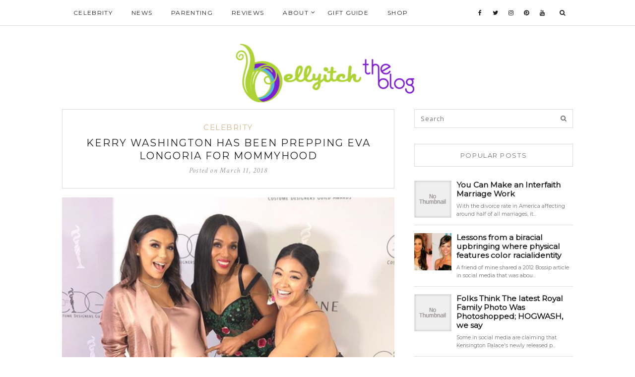

--- FILE ---
content_type: text/html; charset=UTF-8
request_url: https://bellyitchblog.com/2018/03/kerry-washington-has-been-prepping-eva-longoria-for-mommyhood/
body_size: 19805
content:
<!DOCTYPE html><html lang="en-US"><head><meta charset="UTF-8"><meta http-equiv="X-UA-Compatible" content="IE=edge"><meta name="viewport" content="width=device-width, user-scalable=no, initial-scale=1.0, maximum-scale=1.0, minimum-scale=1.0"><link rel="pingback" href="https://bellyitchblog.com/xmlrpc.php" /><meta name="theme-color" content="#d0b48b" /><meta name='robots' content='max-image-preview:large' /><style>img:is([sizes="auto" i], [sizes^="auto," i]) { contain-intrinsic-size: 3000px 1500px }</style><meta property="og:title" content="Kerry Washington Has Been Prepping Eva Longoria for Mommyhood"/><meta property="og:description" content="Eva Longoria says Kerry Washington has been the best in helping her prepare for the birth of her first child  The Desperate Housewives alum, who&#039;s now in her"/><meta property="og:image" content="https://bellyitchblog.com/"/><meta property="og:type" content="article"/><meta property="og:article:published_time" content="2018-03-11 19:39:59"/><meta property="og:article:modified_time" content="2018-03-11 19:39:59"/><meta property="og:article:tag" content="access hollywood"/><meta property="og:article:tag" content="Desperate Housewives"/><meta property="og:article:tag" content="Eva Longoria"/><meta property="og:article:tag" content="Gina Rodgriguez"/><meta property="og:article:tag" content="Jose Baston"/><meta property="og:article:tag" content="Kerry washington"/><meta name="twitter:card" content="summary"><meta name="twitter:title" content="Kerry Washington Has Been Prepping Eva Longoria for Mommyhood"/><meta name="twitter:description" content="Eva Longoria says Kerry Washington has been the best in helping her prepare for the birth of her first child  The Desperate Housewives alum, who&#039;s now in her"/><meta name="twitter:image" content="https://bellyitchblog.com/"/><meta name="author" content="Jeneba Jalloh Ghatt"/><link media="all" href="https://bellyitchblog.com/wp-content/cache/autoptimize/css/autoptimize_df6d6531be10c9e688ae2b60cc47dfb2.css" rel="stylesheet"><link media="only screen and (max-width: 768px)" href="https://bellyitchblog.com/wp-content/cache/autoptimize/css/autoptimize_541e2ced151704f4ff1844c6de47ec02.css" rel="stylesheet"><title>Kerry Washington Has Been Prepping Eva Longoria for Mommyhood - BellyitchBlog</title><meta name="robots" content="index, follow, max-snippet:-1, max-image-preview:large, max-video-preview:-1" /><link rel="canonical" href="https://bellyitchblog.com/2018/03/kerry-washington-has-been-prepping-eva-longoria-for-mommyhood/" /><meta property="og:url" content="https://bellyitchblog.com/2018/03/kerry-washington-has-been-prepping-eva-longoria-for-mommyhood/" /><meta property="og:site_name" content="BellyitchBlog" /><meta property="article:published_time" content="2018-03-11T23:39:59+00:00" /><meta name="twitter:label1" content="Written by"><meta name="twitter:data1" content="Jeneba Jalloh Ghatt"><meta name="twitter:label2" content="Est. reading time"><meta name="twitter:data2" content="1 minute"> <script type="application/ld+json" class="yoast-schema-graph">{"@context":"https://schema.org","@graph":[{"@type":"WebSite","@id":"https://bellyitchblog.com/#website","url":"https://bellyitchblog.com/","name":"BellyitchBlog","description":"Your Celeb Pregnancy and Parenting News and Information Guide","potentialAction":[{"@type":"SearchAction","target":"https://bellyitchblog.com/?s={search_term_string}","query-input":"required name=search_term_string"}],"inLanguage":"en-US"},{"@type":"ImageObject","@id":"https://bellyitchblog.com/2018/03/kerry-washington-has-been-prepping-eva-longoria-for-mommyhood/#primaryimage","inLanguage":"en-US","url":""},{"@type":"WebPage","@id":"https://bellyitchblog.com/2018/03/kerry-washington-has-been-prepping-eva-longoria-for-mommyhood/#webpage","url":"https://bellyitchblog.com/2018/03/kerry-washington-has-been-prepping-eva-longoria-for-mommyhood/","name":"Kerry Washington Has Been Prepping Eva Longoria for Mommyhood - BellyitchBlog","isPartOf":{"@id":"https://bellyitchblog.com/#website"},"primaryImageOfPage":{"@id":"https://bellyitchblog.com/2018/03/kerry-washington-has-been-prepping-eva-longoria-for-mommyhood/#primaryimage"},"datePublished":"2018-03-11T23:39:59+00:00","dateModified":"2018-03-11T23:39:59+00:00","author":{"@id":"https://bellyitchblog.com/#/schema/person/aa2e6877ecb3db74cbedf7d099089961"},"inLanguage":"en-US","potentialAction":[{"@type":"ReadAction","target":["https://bellyitchblog.com/2018/03/kerry-washington-has-been-prepping-eva-longoria-for-mommyhood/"]}]},{"@type":"Person","@id":"https://bellyitchblog.com/#/schema/person/aa2e6877ecb3db74cbedf7d099089961","name":"Jeneba Jalloh Ghatt","image":{"@type":"ImageObject","@id":"https://bellyitchblog.com/#personlogo","inLanguage":"en-US","url":"https://secure.gravatar.com/avatar/45ff52cb04dbe62a601a15557320f251ecee8fa762718035f949756c8aef067d?s=96&d=mm&r=g","caption":"Jeneba Jalloh Ghatt"}}]}</script>  <script type='application/javascript'  id='pys-version-script'>console.log('PixelYourSite Free version 9.7.2');</script> <link rel='dns-prefetch' href='//oss.maxcdn.com' /><link rel='dns-prefetch' href='//fonts.googleapis.com' /><link rel='dns-prefetch' href='//m9m6e2w5.stackpathcdn.com' /><link rel='dns-prefetch' href='//cdn.shareaholic.net' /><link rel='dns-prefetch' href='//www.shareaholic.net' /><link rel='dns-prefetch' href='//analytics.shareaholic.com' /><link rel='dns-prefetch' href='//recs.shareaholic.com' /><link rel='dns-prefetch' href='//partner.shareaholic.com' /><link rel="alternate" type="application/rss+xml" title="BellyitchBlog &raquo; Feed" href="https://bellyitchblog.com/feed/" /> <script type='text/javascript' id='pinterest-version-script'>console.log('PixelYourSite Pinterest version 5.4.1');</script> <link rel='preload' href='//cdn.shareaholic.net/assets/pub/shareaholic.js' as='script'/> <script data-no-minify='1' data-cfasync='false'>_SHR_SETTINGS = {"endpoints":{"local_recs_url":"https:\/\/bellyitchblog.com\/wp-admin\/admin-ajax.php?action=shareaholic_permalink_related","ajax_url":"https:\/\/bellyitchblog.com\/wp-admin\/admin-ajax.php"},"site_id":"c98df80a89f926862ac42828cde70706","url_components":{"year":"2018","monthnum":"03","day":"11","hour":"19","minute":"39","second":"59","post_id":"53346","postname":"kerry-washington-has-been-prepping-eva-longoria-for-mommyhood","category":"celebrity"}};</script> <script data-no-minify='1' data-cfasync='false' src='//cdn.shareaholic.net/assets/pub/shareaholic.js' data-shr-siteid='c98df80a89f926862ac42828cde70706' async ></script> <meta name='shareaholic:site_name' content='BellyitchBlog' /><meta name='shareaholic:language' content='en-US' /><meta name='shareaholic:url' content='https://bellyitchblog.com/2018/03/kerry-washington-has-been-prepping-eva-longoria-for-mommyhood/' /><meta name='shareaholic:keywords' content='tag:access hollywood, tag:desperate housewives, tag:eva longoria, tag:gina rodgriguez, tag:jose baston, tag:kerry washington, cat:celebrity, type:post' /><meta name='shareaholic:article_published_time' content='2018-03-11T19:39:59+00:00' /><meta name='shareaholic:article_modified_time' content='2018-03-11T19:39:59+00:00' /><meta name='shareaholic:shareable_page' content='true' /><meta name='shareaholic:article_author_name' content='Jeneba Jalloh Ghatt' /><meta name='shareaholic:site_id' content='c98df80a89f926862ac42828cde70706' /><meta name='shareaholic:wp_version' content='9.7.8' /><meta name='shareaholic:image' content='http://bellyitchblog.com/wp-content/uploads/2018/03/Pregnant-Eva-Longoria-Says-Her-Clothes-Dont-Fit-Over-Her-Growing-Baby-Bump-Anymore-_-Access-Online.png' /><meta property='og:image' content='http://bellyitchblog.com/wp-content/uploads/2018/03/Pregnant-Eva-Longoria-Says-Her-Clothes-Dont-Fit-Over-Her-Growing-Baby-Bump-Anymore-_-Access-Online.png' />  <script type="text/javascript">window._wpemojiSettings = {"baseUrl":"https:\/\/s.w.org\/images\/core\/emoji\/16.0.1\/72x72\/","ext":".png","svgUrl":"https:\/\/s.w.org\/images\/core\/emoji\/16.0.1\/svg\/","svgExt":".svg","source":{"concatemoji":"https:\/\/bellyitchblog.com\/wp-includes\/js\/wp-emoji-release.min.js?ver=6.8.3"}};
/*! This file is auto-generated */
!function(s,n){var o,i,e;function c(e){try{var t={supportTests:e,timestamp:(new Date).valueOf()};sessionStorage.setItem(o,JSON.stringify(t))}catch(e){}}function p(e,t,n){e.clearRect(0,0,e.canvas.width,e.canvas.height),e.fillText(t,0,0);var t=new Uint32Array(e.getImageData(0,0,e.canvas.width,e.canvas.height).data),a=(e.clearRect(0,0,e.canvas.width,e.canvas.height),e.fillText(n,0,0),new Uint32Array(e.getImageData(0,0,e.canvas.width,e.canvas.height).data));return t.every(function(e,t){return e===a[t]})}function u(e,t){e.clearRect(0,0,e.canvas.width,e.canvas.height),e.fillText(t,0,0);for(var n=e.getImageData(16,16,1,1),a=0;a<n.data.length;a++)if(0!==n.data[a])return!1;return!0}function f(e,t,n,a){switch(t){case"flag":return n(e,"\ud83c\udff3\ufe0f\u200d\u26a7\ufe0f","\ud83c\udff3\ufe0f\u200b\u26a7\ufe0f")?!1:!n(e,"\ud83c\udde8\ud83c\uddf6","\ud83c\udde8\u200b\ud83c\uddf6")&&!n(e,"\ud83c\udff4\udb40\udc67\udb40\udc62\udb40\udc65\udb40\udc6e\udb40\udc67\udb40\udc7f","\ud83c\udff4\u200b\udb40\udc67\u200b\udb40\udc62\u200b\udb40\udc65\u200b\udb40\udc6e\u200b\udb40\udc67\u200b\udb40\udc7f");case"emoji":return!a(e,"\ud83e\udedf")}return!1}function g(e,t,n,a){var r="undefined"!=typeof WorkerGlobalScope&&self instanceof WorkerGlobalScope?new OffscreenCanvas(300,150):s.createElement("canvas"),o=r.getContext("2d",{willReadFrequently:!0}),i=(o.textBaseline="top",o.font="600 32px Arial",{});return e.forEach(function(e){i[e]=t(o,e,n,a)}),i}function t(e){var t=s.createElement("script");t.src=e,t.defer=!0,s.head.appendChild(t)}"undefined"!=typeof Promise&&(o="wpEmojiSettingsSupports",i=["flag","emoji"],n.supports={everything:!0,everythingExceptFlag:!0},e=new Promise(function(e){s.addEventListener("DOMContentLoaded",e,{once:!0})}),new Promise(function(t){var n=function(){try{var e=JSON.parse(sessionStorage.getItem(o));if("object"==typeof e&&"number"==typeof e.timestamp&&(new Date).valueOf()<e.timestamp+604800&&"object"==typeof e.supportTests)return e.supportTests}catch(e){}return null}();if(!n){if("undefined"!=typeof Worker&&"undefined"!=typeof OffscreenCanvas&&"undefined"!=typeof URL&&URL.createObjectURL&&"undefined"!=typeof Blob)try{var e="postMessage("+g.toString()+"("+[JSON.stringify(i),f.toString(),p.toString(),u.toString()].join(",")+"));",a=new Blob([e],{type:"text/javascript"}),r=new Worker(URL.createObjectURL(a),{name:"wpTestEmojiSupports"});return void(r.onmessage=function(e){c(n=e.data),r.terminate(),t(n)})}catch(e){}c(n=g(i,f,p,u))}t(n)}).then(function(e){for(var t in e)n.supports[t]=e[t],n.supports.everything=n.supports.everything&&n.supports[t],"flag"!==t&&(n.supports.everythingExceptFlag=n.supports.everythingExceptFlag&&n.supports[t]);n.supports.everythingExceptFlag=n.supports.everythingExceptFlag&&!n.supports.flag,n.DOMReady=!1,n.readyCallback=function(){n.DOMReady=!0}}).then(function(){return e}).then(function(){var e;n.supports.everything||(n.readyCallback(),(e=n.source||{}).concatemoji?t(e.concatemoji):e.wpemoji&&e.twemoji&&(t(e.twemoji),t(e.wpemoji)))}))}((window,document),window._wpemojiSettings);</script> <!--noptimize--><script id="belly-ready">
			window.advanced_ads_ready=function(e,a){a=a||"complete";var d=function(e){return"interactive"===a?"loading"!==e:"complete"===e};d(document.readyState)?e():document.addEventListener("readystatechange",(function(a){d(a.target.readyState)&&e()}),{once:"interactive"===a})},window.advanced_ads_ready_queue=window.advanced_ads_ready_queue||[];		</script>
		<!--/noptimize--><style id='wp-emoji-styles-inline-css' type='text/css'>img.wp-smiley, img.emoji {
		display: inline !important;
		border: none !important;
		box-shadow: none !important;
		height: 1em !important;
		width: 1em !important;
		margin: 0 0.07em !important;
		vertical-align: -0.1em !important;
		background: none !important;
		padding: 0 !important;
	}</style><style id='classic-theme-styles-inline-css' type='text/css'>/*! This file is auto-generated */
.wp-block-button__link{color:#fff;background-color:#32373c;border-radius:9999px;box-shadow:none;text-decoration:none;padding:calc(.667em + 2px) calc(1.333em + 2px);font-size:1.125em}.wp-block-file__button{background:#32373c;color:#fff;text-decoration:none}</style><style id='global-styles-inline-css' type='text/css'>:root{--wp--preset--aspect-ratio--square: 1;--wp--preset--aspect-ratio--4-3: 4/3;--wp--preset--aspect-ratio--3-4: 3/4;--wp--preset--aspect-ratio--3-2: 3/2;--wp--preset--aspect-ratio--2-3: 2/3;--wp--preset--aspect-ratio--16-9: 16/9;--wp--preset--aspect-ratio--9-16: 9/16;--wp--preset--color--black: #000000;--wp--preset--color--cyan-bluish-gray: #abb8c3;--wp--preset--color--white: #ffffff;--wp--preset--color--pale-pink: #f78da7;--wp--preset--color--vivid-red: #cf2e2e;--wp--preset--color--luminous-vivid-orange: #ff6900;--wp--preset--color--luminous-vivid-amber: #fcb900;--wp--preset--color--light-green-cyan: #7bdcb5;--wp--preset--color--vivid-green-cyan: #00d084;--wp--preset--color--pale-cyan-blue: #8ed1fc;--wp--preset--color--vivid-cyan-blue: #0693e3;--wp--preset--color--vivid-purple: #9b51e0;--wp--preset--gradient--vivid-cyan-blue-to-vivid-purple: linear-gradient(135deg,rgba(6,147,227,1) 0%,rgb(155,81,224) 100%);--wp--preset--gradient--light-green-cyan-to-vivid-green-cyan: linear-gradient(135deg,rgb(122,220,180) 0%,rgb(0,208,130) 100%);--wp--preset--gradient--luminous-vivid-amber-to-luminous-vivid-orange: linear-gradient(135deg,rgba(252,185,0,1) 0%,rgba(255,105,0,1) 100%);--wp--preset--gradient--luminous-vivid-orange-to-vivid-red: linear-gradient(135deg,rgba(255,105,0,1) 0%,rgb(207,46,46) 100%);--wp--preset--gradient--very-light-gray-to-cyan-bluish-gray: linear-gradient(135deg,rgb(238,238,238) 0%,rgb(169,184,195) 100%);--wp--preset--gradient--cool-to-warm-spectrum: linear-gradient(135deg,rgb(74,234,220) 0%,rgb(151,120,209) 20%,rgb(207,42,186) 40%,rgb(238,44,130) 60%,rgb(251,105,98) 80%,rgb(254,248,76) 100%);--wp--preset--gradient--blush-light-purple: linear-gradient(135deg,rgb(255,206,236) 0%,rgb(152,150,240) 100%);--wp--preset--gradient--blush-bordeaux: linear-gradient(135deg,rgb(254,205,165) 0%,rgb(254,45,45) 50%,rgb(107,0,62) 100%);--wp--preset--gradient--luminous-dusk: linear-gradient(135deg,rgb(255,203,112) 0%,rgb(199,81,192) 50%,rgb(65,88,208) 100%);--wp--preset--gradient--pale-ocean: linear-gradient(135deg,rgb(255,245,203) 0%,rgb(182,227,212) 50%,rgb(51,167,181) 100%);--wp--preset--gradient--electric-grass: linear-gradient(135deg,rgb(202,248,128) 0%,rgb(113,206,126) 100%);--wp--preset--gradient--midnight: linear-gradient(135deg,rgb(2,3,129) 0%,rgb(40,116,252) 100%);--wp--preset--font-size--small: 13px;--wp--preset--font-size--medium: 20px;--wp--preset--font-size--large: 36px;--wp--preset--font-size--x-large: 42px;--wp--preset--spacing--20: 0.44rem;--wp--preset--spacing--30: 0.67rem;--wp--preset--spacing--40: 1rem;--wp--preset--spacing--50: 1.5rem;--wp--preset--spacing--60: 2.25rem;--wp--preset--spacing--70: 3.38rem;--wp--preset--spacing--80: 5.06rem;--wp--preset--shadow--natural: 6px 6px 9px rgba(0, 0, 0, 0.2);--wp--preset--shadow--deep: 12px 12px 50px rgba(0, 0, 0, 0.4);--wp--preset--shadow--sharp: 6px 6px 0px rgba(0, 0, 0, 0.2);--wp--preset--shadow--outlined: 6px 6px 0px -3px rgba(255, 255, 255, 1), 6px 6px rgba(0, 0, 0, 1);--wp--preset--shadow--crisp: 6px 6px 0px rgba(0, 0, 0, 1);}:where(.is-layout-flex){gap: 0.5em;}:where(.is-layout-grid){gap: 0.5em;}body .is-layout-flex{display: flex;}.is-layout-flex{flex-wrap: wrap;align-items: center;}.is-layout-flex > :is(*, div){margin: 0;}body .is-layout-grid{display: grid;}.is-layout-grid > :is(*, div){margin: 0;}:where(.wp-block-columns.is-layout-flex){gap: 2em;}:where(.wp-block-columns.is-layout-grid){gap: 2em;}:where(.wp-block-post-template.is-layout-flex){gap: 1.25em;}:where(.wp-block-post-template.is-layout-grid){gap: 1.25em;}.has-black-color{color: var(--wp--preset--color--black) !important;}.has-cyan-bluish-gray-color{color: var(--wp--preset--color--cyan-bluish-gray) !important;}.has-white-color{color: var(--wp--preset--color--white) !important;}.has-pale-pink-color{color: var(--wp--preset--color--pale-pink) !important;}.has-vivid-red-color{color: var(--wp--preset--color--vivid-red) !important;}.has-luminous-vivid-orange-color{color: var(--wp--preset--color--luminous-vivid-orange) !important;}.has-luminous-vivid-amber-color{color: var(--wp--preset--color--luminous-vivid-amber) !important;}.has-light-green-cyan-color{color: var(--wp--preset--color--light-green-cyan) !important;}.has-vivid-green-cyan-color{color: var(--wp--preset--color--vivid-green-cyan) !important;}.has-pale-cyan-blue-color{color: var(--wp--preset--color--pale-cyan-blue) !important;}.has-vivid-cyan-blue-color{color: var(--wp--preset--color--vivid-cyan-blue) !important;}.has-vivid-purple-color{color: var(--wp--preset--color--vivid-purple) !important;}.has-black-background-color{background-color: var(--wp--preset--color--black) !important;}.has-cyan-bluish-gray-background-color{background-color: var(--wp--preset--color--cyan-bluish-gray) !important;}.has-white-background-color{background-color: var(--wp--preset--color--white) !important;}.has-pale-pink-background-color{background-color: var(--wp--preset--color--pale-pink) !important;}.has-vivid-red-background-color{background-color: var(--wp--preset--color--vivid-red) !important;}.has-luminous-vivid-orange-background-color{background-color: var(--wp--preset--color--luminous-vivid-orange) !important;}.has-luminous-vivid-amber-background-color{background-color: var(--wp--preset--color--luminous-vivid-amber) !important;}.has-light-green-cyan-background-color{background-color: var(--wp--preset--color--light-green-cyan) !important;}.has-vivid-green-cyan-background-color{background-color: var(--wp--preset--color--vivid-green-cyan) !important;}.has-pale-cyan-blue-background-color{background-color: var(--wp--preset--color--pale-cyan-blue) !important;}.has-vivid-cyan-blue-background-color{background-color: var(--wp--preset--color--vivid-cyan-blue) !important;}.has-vivid-purple-background-color{background-color: var(--wp--preset--color--vivid-purple) !important;}.has-black-border-color{border-color: var(--wp--preset--color--black) !important;}.has-cyan-bluish-gray-border-color{border-color: var(--wp--preset--color--cyan-bluish-gray) !important;}.has-white-border-color{border-color: var(--wp--preset--color--white) !important;}.has-pale-pink-border-color{border-color: var(--wp--preset--color--pale-pink) !important;}.has-vivid-red-border-color{border-color: var(--wp--preset--color--vivid-red) !important;}.has-luminous-vivid-orange-border-color{border-color: var(--wp--preset--color--luminous-vivid-orange) !important;}.has-luminous-vivid-amber-border-color{border-color: var(--wp--preset--color--luminous-vivid-amber) !important;}.has-light-green-cyan-border-color{border-color: var(--wp--preset--color--light-green-cyan) !important;}.has-vivid-green-cyan-border-color{border-color: var(--wp--preset--color--vivid-green-cyan) !important;}.has-pale-cyan-blue-border-color{border-color: var(--wp--preset--color--pale-cyan-blue) !important;}.has-vivid-cyan-blue-border-color{border-color: var(--wp--preset--color--vivid-cyan-blue) !important;}.has-vivid-purple-border-color{border-color: var(--wp--preset--color--vivid-purple) !important;}.has-vivid-cyan-blue-to-vivid-purple-gradient-background{background: var(--wp--preset--gradient--vivid-cyan-blue-to-vivid-purple) !important;}.has-light-green-cyan-to-vivid-green-cyan-gradient-background{background: var(--wp--preset--gradient--light-green-cyan-to-vivid-green-cyan) !important;}.has-luminous-vivid-amber-to-luminous-vivid-orange-gradient-background{background: var(--wp--preset--gradient--luminous-vivid-amber-to-luminous-vivid-orange) !important;}.has-luminous-vivid-orange-to-vivid-red-gradient-background{background: var(--wp--preset--gradient--luminous-vivid-orange-to-vivid-red) !important;}.has-very-light-gray-to-cyan-bluish-gray-gradient-background{background: var(--wp--preset--gradient--very-light-gray-to-cyan-bluish-gray) !important;}.has-cool-to-warm-spectrum-gradient-background{background: var(--wp--preset--gradient--cool-to-warm-spectrum) !important;}.has-blush-light-purple-gradient-background{background: var(--wp--preset--gradient--blush-light-purple) !important;}.has-blush-bordeaux-gradient-background{background: var(--wp--preset--gradient--blush-bordeaux) !important;}.has-luminous-dusk-gradient-background{background: var(--wp--preset--gradient--luminous-dusk) !important;}.has-pale-ocean-gradient-background{background: var(--wp--preset--gradient--pale-ocean) !important;}.has-electric-grass-gradient-background{background: var(--wp--preset--gradient--electric-grass) !important;}.has-midnight-gradient-background{background: var(--wp--preset--gradient--midnight) !important;}.has-small-font-size{font-size: var(--wp--preset--font-size--small) !important;}.has-medium-font-size{font-size: var(--wp--preset--font-size--medium) !important;}.has-large-font-size{font-size: var(--wp--preset--font-size--large) !important;}.has-x-large-font-size{font-size: var(--wp--preset--font-size--x-large) !important;}
:where(.wp-block-post-template.is-layout-flex){gap: 1.25em;}:where(.wp-block-post-template.is-layout-grid){gap: 1.25em;}
:where(.wp-block-columns.is-layout-flex){gap: 2em;}:where(.wp-block-columns.is-layout-grid){gap: 2em;}
:root :where(.wp-block-pullquote){font-size: 1.5em;line-height: 1.6;}</style><style id='woocommerce-inline-inline-css' type='text/css'>.woocommerce form .form-row .required { visibility: visible; }</style><link crossorigin="anonymous" rel='stylesheet' id='google-font-css' href='https://fonts.googleapis.com/css?family=Open+Sans' type='text/css' media='all' /><link crossorigin="anonymous" rel='stylesheet' id='notumn-fonts-css' href='https://fonts.googleapis.com/css?family=Open+Sans%7CMontserrat%7CCrimson+Text%3A400%2C400italic&#038;ver=6.8.3' type='text/css' media='all' /><style id='notumn-inline-css' type='text/css'>body{font-family:'Open Sans', sans-serif;}.font-1{font-family:'Open Sans', sans-serif;}.font-2{font-family:'Montserrat', sans-serif;}.font-3{font-family:'Crimson Text', serif;}
		.lg-backdrop {  background-color: rgba(0,0,0,0.7);  }

		body .header-logo img {
			width: 464px;		}

		body .header-logo {
			padding: 36px 0 14px;		}

		@media only screen and (max-width: 479px){
			.header-logo img {
				width: 240px !important;			}
		}


		body .footer .footer-logo img {
			width: 544px;		}

		@media only screen and (max-width: 479px){
			.footer .footer-logo img {
				width: 250px !important;			}
		}

		@media only screen and (max-width: 320px) {
			.footer .footer-logo img {
				width: 190px !important;			}
		}

    
    
    
		
body.page-template-default.page .google-auto-placed {
    display: none;
}

body.page-template-default.page section.header-logo {
    padding-bottom: 40px
}

body.post-template-default .google-auto-placed {
    display: none;

}</style> <script type="application/json" id="wpp-json">{"sampling_active":1,"sampling_rate":100,"ajax_url":"https:\/\/bellyitchblog.com\/wp-json\/wordpress-popular-posts\/v1\/popular-posts","api_url":"https:\/\/bellyitchblog.com\/wp-json\/wordpress-popular-posts","ID":53346,"token":"1cbb17f011","lang":0,"debug":0}</script> <!--[if lt IE 9]> <script type="text/javascript" src="https://oss.maxcdn.com/html5shiv/3.7.2/html5shiv.min.js?ver=6.8.3" id="html5shiv-js"></script> <![endif]--> <!--[if lt IE 9]> <script type="text/javascript" src="https://oss.maxcdn.com/respond/1.4.2/respond.min.js?ver=6.8.3" id="respond-js"></script> <![endif]--> <script type="text/javascript" id="pys-js-extra">var pysOptions = {"staticEvents":[],"dynamicEvents":[],"triggerEvents":[],"triggerEventTypes":[],"ga":{"trackingIds":["UA-16122343-5"],"commentEventEnabled":true,"downloadEnabled":true,"formEventEnabled":true,"crossDomainEnabled":false,"crossDomainAcceptIncoming":false,"crossDomainDomains":[],"isDebugEnabled":[],"serverContainerUrls":{"UA-16122343-5":{"enable_server_container":"","server_container_url":"","transport_url":""}},"additionalConfig":{"UA-16122343-5":{"first_party_collection":true}},"disableAdvertisingFeatures":false,"disableAdvertisingPersonalization":false,"wooVariableAsSimple":true,"custom_page_view_event":false},"pinterest":{"pixelIds":["2613031396322"],"advancedMatching":[],"contentParams":{"post_type":"post","post_id":53346,"name":"Kerry Washington Has Been Prepping Eva Longoria for Mommyhood","category":"Celebrity","tags":"access hollywood, Desperate Housewives, Eva Longoria, Gina Rodgriguez, Jose Baston, Kerry washington"},"wooVariableAsSimple":false,"serverApiEnabled":false},"debug":"","siteUrl":"https:\/\/bellyitchblog.com","ajaxUrl":"https:\/\/bellyitchblog.com\/wp-admin\/admin-ajax.php","ajax_event":"e9f55a2b4c","enable_remove_download_url_param":"1","cookie_duration":"7","last_visit_duration":"60","enable_success_send_form":"","ajaxForServerEvent":"1","ajaxForServerStaticEvent":"1","send_external_id":"1","external_id_expire":"180","google_consent_mode":"1","gdpr":{"ajax_enabled":false,"all_disabled_by_api":false,"facebook_disabled_by_api":false,"analytics_disabled_by_api":false,"google_ads_disabled_by_api":false,"pinterest_disabled_by_api":false,"bing_disabled_by_api":false,"externalID_disabled_by_api":false,"facebook_prior_consent_enabled":true,"analytics_prior_consent_enabled":true,"google_ads_prior_consent_enabled":null,"pinterest_prior_consent_enabled":true,"bing_prior_consent_enabled":true,"cookiebot_integration_enabled":false,"cookiebot_facebook_consent_category":"marketing","cookiebot_analytics_consent_category":"statistics","cookiebot_tiktok_consent_category":"marketing","cookiebot_google_ads_consent_category":null,"cookiebot_pinterest_consent_category":"marketing","cookiebot_bing_consent_category":"marketing","consent_magic_integration_enabled":false,"real_cookie_banner_integration_enabled":false,"cookie_notice_integration_enabled":false,"cookie_law_info_integration_enabled":false,"analytics_storage":{"enabled":true,"value":"granted","filter":false},"ad_storage":{"enabled":true,"value":"granted","filter":false},"ad_user_data":{"enabled":true,"value":"granted","filter":false},"ad_personalization":{"enabled":true,"value":"granted","filter":false}},"cookie":{"disabled_all_cookie":false,"disabled_start_session_cookie":false,"disabled_advanced_form_data_cookie":false,"disabled_landing_page_cookie":false,"disabled_first_visit_cookie":false,"disabled_trafficsource_cookie":false,"disabled_utmTerms_cookie":false,"disabled_utmId_cookie":false},"tracking_analytics":{"TrafficSource":"direct","TrafficLanding":"undefined","TrafficUtms":[],"TrafficUtmsId":[]},"woo":{"enabled":true,"enabled_save_data_to_orders":true,"addToCartOnButtonEnabled":true,"addToCartOnButtonValueEnabled":true,"addToCartOnButtonValueOption":"price","singleProductId":null,"removeFromCartSelector":"form.woocommerce-cart-form .remove","addToCartCatchMethod":"add_cart_hook","is_order_received_page":false,"containOrderId":false},"edd":{"enabled":false}};</script> <link rel="https://api.w.org/" href="https://bellyitchblog.com/wp-json/" /><link rel="alternate" title="JSON" type="application/json" href="https://bellyitchblog.com/wp-json/wp/v2/posts/53346" /><link rel="EditURI" type="application/rsd+xml" title="RSD" href="https://bellyitchblog.com/xmlrpc.php?rsd" /><meta name="generator" content="WordPress 6.8.3" /><meta name="generator" content="WooCommerce 7.0.1" /><link rel='shortlink' href='https://bellyitchblog.com/?p=53346' /><link rel="alternate" title="oEmbed (JSON)" type="application/json+oembed" href="https://bellyitchblog.com/wp-json/oembed/1.0/embed?url=https%3A%2F%2Fbellyitchblog.com%2F2018%2F03%2Fkerry-washington-has-been-prepping-eva-longoria-for-mommyhood%2F" /><link rel="alternate" title="oEmbed (XML)" type="text/xml+oembed" href="https://bellyitchblog.com/wp-json/oembed/1.0/embed?url=https%3A%2F%2Fbellyitchblog.com%2F2018%2F03%2Fkerry-washington-has-been-prepping-eva-longoria-for-mommyhood%2F&#038;format=xml" /><meta name="p:domain_verify" content="dab5328f71870aaff185911d3bb3f31d"/><style id="wpp-loading-animation-styles">@-webkit-keyframes bgslide{from{background-position-x:0}to{background-position-x:-200%}}@keyframes bgslide{from{background-position-x:0}to{background-position-x:-200%}}.wpp-widget-placeholder,.wpp-widget-block-placeholder{margin:0 auto;width:60px;height:3px;background:#dd3737;background:linear-gradient(90deg,#dd3737 0%,#571313 10%,#dd3737 100%);background-size:200% auto;border-radius:3px;-webkit-animation:bgslide 1s infinite linear;animation:bgslide 1s infinite linear}</style><style type="text/css">.comments-link { display: none; }</style><noscript><style>.woocommerce-product-gallery{ opacity: 1 !important; }</style></noscript><meta name="generator" content="Elementor 3.13.4; features: e_dom_optimization, e_optimized_assets_loading, e_optimized_css_loading, a11y_improvements, additional_custom_breakpoints; settings: css_print_method-external, google_font-enabled, font_display-swap"><link rel="amphtml" href="https://bellyitchblog.com/2018/03/kerry-washington-has-been-prepping-eva-longoria-for-mommyhood/?amp=1"><meta name="p:domain_verify" content="dab5328f71870aaff185911d3bb3f31d"/>  <script type="text/javascript">var blogherads = blogherads || {};
  blogherads.adq = blogherads.adq || [];</script> <script type="text/javascript" async="async" data-cfasync="false" src="https://ads.blogherads.com/static/blogherads.js"></script> <script type="text/javascript" async="async" data-cfasync="false" src="https://ads.blogherads.com/sk/12/123/1234647/28337/header.js"></script> <meta name="facebook-domain-verification" content="tku8kml0k1zsuitqq4b1g4nh4vd9sl" /><script  async src="https://pagead2.googlesyndication.com/pagead/js/adsbygoogle.js?client=ca-pub-8833031287705664" crossorigin="anonymous"></script></head><body class="wp-singular post-template-default single single-post postid-53346 single-format-standard wp-theme-notumn notumn_grid theme-notumn woocommerce-no-js lite-theme elementor-default elementor-kit-81534 aa-prefix-belly-">
<div class="page-loader"><div class="loader spinner">Loading...</div></div><div class="page-wrap" id="top"><div class="js-height-child" style="min-height: 52px;"><nav class="main-nav font-2"><div class="container relative"><div class="mobile-nav"> <i class="fa fa-bars"></i></div><ul id="menu-top-main" class="left-nav clearlist"><li id="menu-item-21" class="menu-item menu-item-type-taxonomy menu-item-object-category current-post-ancestor current-menu-parent current-post-parent menu-item-21"><a href="https://bellyitchblog.com/category/celebrity/" data-wpel-link="internal">Celebrity</a></li><li id="menu-item-23" class="menu-item menu-item-type-taxonomy menu-item-object-category menu-item-23"><a href="https://bellyitchblog.com/category/news/" data-wpel-link="internal">News</a></li><li id="menu-item-24" class="menu-item menu-item-type-taxonomy menu-item-object-category menu-item-24"><a href="https://bellyitchblog.com/category/parenting/" data-wpel-link="internal">Parenting</a></li><li id="menu-item-25" class="menu-item menu-item-type-taxonomy menu-item-object-category menu-item-25"><a href="https://bellyitchblog.com/category/reviews/" data-wpel-link="internal">Reviews</a></li><li id="menu-item-32" class="menu-item menu-item-type-post_type menu-item-object-page menu-item-has-children menu-item-32"><a href="https://bellyitchblog.com/about/" class="has-sub-mn" data-wpel-link="internal">About</a> <i class="fa fa-angle-down"></i><ul class="sub-mn clearlist"><li id="menu-item-73898" class="menu-item menu-item-type-post_type menu-item-object-page menu-item-73898"><a href="https://bellyitchblog.com/advertise/" data-wpel-link="internal">Advertise</a></li><li id="menu-item-30" class="menu-item menu-item-type-post_type menu-item-object-page menu-item-30"><a href="https://bellyitchblog.com/privacy-policy-2/" data-wpel-link="internal">Privacy Policy</a></li><li id="menu-item-31" class="menu-item menu-item-type-post_type menu-item-object-page menu-item-31"><a href="https://bellyitchblog.com/submissions/" data-wpel-link="internal">Submissions</a></li></ul></li><li id="menu-item-22" class="menu-item menu-item-type-taxonomy menu-item-object-category menu-item-22"><a href="https://bellyitchblog.com/category/gift-guide/" data-wpel-link="internal">Gift Guide</a></li><li id="menu-item-75249" class="menu-item menu-item-type-custom menu-item-object-custom menu-item-75249"><a href="https://www.amazon.com/shop/bellyitch" data-wpel-link="external" rel="nofollow external noopener noreferrer">Shop</a></li></ul><ul class="right-nav clearlist"><li><a href="https://facebook.com/Bellyitch" title="Facebook" target="_blank" data-wpel-link="external" rel="nofollow external noopener noreferrer"><i class="fa fa-facebook"></i></a></li><li><a href="http://twitter.com/https:/twitter.com/Bellyitch" title="Twitter" target="_blank" data-wpel-link="external" rel="nofollow external noopener noreferrer"><i class="fa fa-twitter"></i></a></li><li><a href="https://instagram.com/Bellyitch" title="Instagram" target="_blank" data-wpel-link="external" rel="nofollow external noopener noreferrer"><i class="fa fa-instagram"></i></a></li><li><a href="https://pinterest.com/Bellyitch" title="Pinterest" target="_blank" data-wpel-link="external" rel="nofollow external noopener noreferrer"><i class="fa fa-pinterest"></i></a></li><li><a href="https://www.youtube.com/watch?v=WGBF0bVRYZY" title="Youtube" target="_blank" data-wpel-link="external" rel="nofollow external noopener noreferrer"><i class="fa fa-youtube"></i></a></li><li><a href="javascript:void(0)" class="search-nav" data-wpel-link="internal">&nbsp;&nbsp;<label for="search"><i class="fa fa-search"></i></label></a></li></ul><div class="search-container"><form class="search-form form" action="https://bellyitchblog.com/" method="get"> <input id="search" type="text" name="s" placeholder="Type &amp; Hit enter..." required> <input type="submit" value=""><div class="close-search"> <i class="fa fa-close"></i></div></form></div></div></nav></div><section class="header-logo "><div class="container relative"> <a href="https://bellyitchblog.com/" data-wpel-link="internal"> <img
 src="http://bellyitchblog.com/wp-content/uploads/2019/08/bellyitchblog2.png"
 alt="BellyitchBlog"
 width="464"></a></div></section><div class="container"><div class="row"><div class="col-md-8 posts-column"><div class="posts-container relative"><article id="post-53346" class="relative notumn_medium_sidebar post-53346 post type-post status-publish format-standard has-post-thumbnail hentry category-celebrity tag-access-hollywood tag-desperate-housewives tag-eva-longoria tag-gina-rodgriguez tag-jose-baston tag-kerry-washington"><header class="entry-header"><div class="entry-category font-2"><ul class="post-categories"><li><a href="https://bellyitchblog.com/category/celebrity/" rel="category tag" data-wpel-link="internal">Celebrity</a></li></ul></div><h1 class="entry-title font-2"><a href="https://bellyitchblog.com/2018/03/kerry-washington-has-been-prepping-eva-longoria-for-mommyhood/" data-wpel-link="internal">Kerry Washington Has Been Prepping Eva Longoria for Mommyhood</a></h1><div class="entry-date font-3" title="2018-03-11 19:39:59">Posted on <span class="date published">March 11, 2018 </span> <span class="date updated hidden">March 11, 2018</span></div></header><div class="entry-image standard"> <a href="" data-wpel-link="internal"> </a></div><div class="entry-content"><div style='display:none;' class='shareaholic-canvas' data-app='share_buttons' data-title='Kerry Washington Has Been Prepping Eva Longoria for Mommyhood' data-link='https://bellyitchblog.com/2018/03/kerry-washington-has-been-prepping-eva-longoria-for-mommyhood/' data-app-id-name='post_above_content'></div><p><div style="width: 783px;" data-width="783" class="ratio-wrap-center"><div class="ratio-box" style="padding-bottom: 86.845466155811% !important;"><img fetchpriority="high" decoding="async" class=" wp-image-53347 aligncenter lazyload" alt="" width="783" height="680" data-src="https://bellyitchblog.com/wp-content/uploads/2018/03/Pregnant-Eva-Longoria-Says-Her-Clothes-Dont-Fit-Over-Her-Growing-Baby-Bump-Anymore-_-Access-Online.png"></img></div></div></p><p><strong>Eva Longoria</strong> says<strong> Kerry Washington</strong> has been the best in helping her prepare for the birth of her first child</p><section class="block-text"><div class="rich-text"><p>The <em><strong>Desperate Housewives</strong></em> alum, who’s now in her third trimester, <a href="https://www.accessonline.com/articles/pregnant-eva-longoria-says-her-clothes-dont-fit-over-her-growing-baby-bump-anymore/" data-wpel-link="external" rel="nofollow external noopener noreferrer">told</a> <em><strong>Access Hollywood</strong></em> this tidbit earlier.</p><p>“Kerry has actually been one of my main friends that I’ve been leaning on during pregnancy,” Eva told us. “She helped me find a baby nurse and [figure out what] a doula is. She’s been an endless source of information.”</p></div></section><section class="block-embed"></section><p>The Scandal star also hooked Eva up with a bunch of maternity clothes!</p><p>“She gave me this suitcase of maternity clothes,” Eva dished. “It’s like the traveling suitcase — it just gets passed on. Then I have to add to it and then I’ll pass it on. Kerry’s been amazing.”</p><p>Washington shared a photo at the<strong> Costume Designers Guild Awards</strong> of Longoria with herself, Longoria and actress Gina Rodriguez.</p><p>“Sisters from other misters. That baby’s gonna have a lotta aunties!<br></br> THANK YOU <a class="notranslate" href="https://www.instagram.com/evalongoria/" data-wpel-link="external" rel="nofollow external noopener noreferrer">@evalongoria</a> for that beautiful introduction. You and <a class="notranslate" href="https://www.instagram.com/lynpaolo/" data-wpel-link="external" rel="nofollow external noopener noreferrer">@lynpaolo</a>made me cry! And congrats to miss <a class="notranslate" href="https://www.instagram.com/hereisgina/" data-wpel-link="external" rel="nofollow external noopener noreferrer">@hereisgina</a> on being a bad*ss brilliant &amp; beautiful host!!! Love y’all. <a href="https://www.instagram.com/explore/tags/cdga20/" data-wpel-link="external" rel="nofollow external noopener noreferrer">#cdga20″</a></p><blockquote class="instagram-media" data-instgrm-captioned="" data-instgrm-permalink="https://www.instagram.com/p/Bfc1yhXlVzI/" data-instgrm-version="12" style=" background:#FFF; border:0; border-radius:3px; box-shadow:0 0 1px 0 rgba(0,0,0,0.5),0 1px 10px 0 rgba(0,0,0,0.15); margin: 1px; max-width:658px; min-width:326px; padding:0; width:99.375%; width:-webkit-calc(100% - 2px); width:calc(100% - 2px);"><div style="padding:16px;"> <a href="https://www.instagram.com/p/Bfc1yhXlVzI/" style=" background:#FFFFFF; line-height:0; padding:0 0; text-align:center; text-decoration:none; width:100%;" target="_blank" data-wpel-link="external" rel="nofollow external noopener noreferrer"><div style=" display: flex; flex-direction: row; align-items: center;"><div style="background-color: #F4F4F4; border-radius: 50%; flex-grow: 0; height: 40px; margin-right: 14px; width: 40px;"></div><div style="display: flex; flex-direction: column; flex-grow: 1; justify-content: center;"><div style=" background-color: #F4F4F4; border-radius: 4px; flex-grow: 0; height: 14px; margin-bottom: 6px; width: 100px;"></div><div style=" background-color: #F4F4F4; border-radius: 4px; flex-grow: 0; height: 14px; width: 60px;"></div></div></div><div style="padding: 19% 0;"></div><div style="display:block; height:50px; margin:0 auto 12px; width:50px;"><svg width="50px" height="50px" viewbox="0 0 60 60" version="1.1" xmlns="https://www.w3.org/2000/svg" xmlns:xlink="https://www.w3.org/1999/xlink"><g stroke="none" stroke-width="1" fill="none" fill-rule="evenodd"><g transform="translate(-511.000000, -20.000000)" fill="#000000"><g><path d="M556.869,30.41 C554.814,30.41 553.148,32.076 553.148,34.131 C553.148,36.186 554.814,37.852 556.869,37.852 C558.924,37.852 560.59,36.186 560.59,34.131 C560.59,32.076 558.924,30.41 556.869,30.41 M541,60.657 C535.114,60.657 530.342,55.887 530.342,50 C530.342,44.114 535.114,39.342 541,39.342 C546.887,39.342 551.658,44.114 551.658,50 C551.658,55.887 546.887,60.657 541,60.657 M541,33.886 C532.1,33.886 524.886,41.1 524.886,50 C524.886,58.899 532.1,66.113 541,66.113 C549.9,66.113 557.115,58.899 557.115,50 C557.115,41.1 549.9,33.886 541,33.886 M565.378,62.101 C565.244,65.022 564.756,66.606 564.346,67.663 C563.803,69.06 563.154,70.057 562.106,71.106 C561.058,72.155 560.06,72.803 558.662,73.347 C557.607,73.757 556.021,74.244 553.102,74.378 C549.944,74.521 548.997,74.552 541,74.552 C533.003,74.552 532.056,74.521 528.898,74.378 C525.979,74.244 524.393,73.757 523.338,73.347 C521.94,72.803 520.942,72.155 519.894,71.106 C518.846,70.057 518.197,69.06 517.654,67.663 C517.244,66.606 516.755,65.022 516.623,62.101 C516.479,58.943 516.448,57.996 516.448,50 C516.448,42.003 516.479,41.056 516.623,37.899 C516.755,34.978 517.244,33.391 517.654,32.338 C518.197,30.938 518.846,29.942 519.894,28.894 C520.942,27.846 521.94,27.196 523.338,26.654 C524.393,26.244 525.979,25.756 528.898,25.623 C532.057,25.479 533.004,25.448 541,25.448 C548.997,25.448 549.943,25.479 553.102,25.623 C556.021,25.756 557.607,26.244 558.662,26.654 C560.06,27.196 561.058,27.846 562.106,28.894 C563.154,29.942 563.803,30.938 564.346,32.338 C564.756,33.391 565.244,34.978 565.378,37.899 C565.522,41.056 565.552,42.003 565.552,50 C565.552,57.996 565.522,58.943 565.378,62.101 M570.82,37.631 C570.674,34.438 570.167,32.258 569.425,30.349 C568.659,28.377 567.633,26.702 565.965,25.035 C564.297,23.368 562.623,22.342 560.652,21.575 C558.743,20.834 556.562,20.326 553.369,20.18 C550.169,20.033 549.148,20 541,20 C532.853,20 531.831,20.033 528.631,20.18 C525.438,20.326 523.257,20.834 521.349,21.575 C519.376,22.342 517.703,23.368 516.035,25.035 C514.368,26.702 513.342,28.377 512.574,30.349 C511.834,32.258 511.326,34.438 511.181,37.631 C511.035,40.831 511,41.851 511,50 C511,58.147 511.035,59.17 511.181,62.369 C511.326,65.562 511.834,67.743 512.574,69.651 C513.342,71.625 514.368,73.296 516.035,74.965 C517.703,76.634 519.376,77.658 521.349,78.425 C523.257,79.167 525.438,79.673 528.631,79.82 C531.831,79.965 532.853,80.001 541,80.001 C549.148,80.001 550.169,79.965 553.369,79.82 C556.562,79.673 558.743,79.167 560.652,78.425 C562.623,77.658 564.297,76.634 565.965,74.965 C567.633,73.296 568.659,71.625 569.425,69.651 C570.167,67.743 570.674,65.562 570.82,62.369 C570.966,59.17 571,58.147 571,50 C571,41.851 570.966,40.831 570.82,37.631"></path></g></g></g></svg></div><div style="padding-top: 8px;"><div style=" color:#3897f0; font-family:Arial,sans-serif; font-size:14px; font-style:normal; font-weight:550; line-height:18px;"> View this post on Instagram</div></div><div style="padding: 12.5% 0;"></div><div style="display: flex; flex-direction: row; margin-bottom: 14px; align-items: center;"><div><div style="background-color: #F4F4F4; border-radius: 50%; height: 12.5px; width: 12.5px; transform: translateX(0px) translateY(7px);"></div><div style="background-color: #F4F4F4; height: 12.5px; transform: rotate(-45deg) translateX(3px) translateY(1px); width: 12.5px; flex-grow: 0; margin-right: 14px; margin-left: 2px;"></div><div style="background-color: #F4F4F4; border-radius: 50%; height: 12.5px; width: 12.5px; transform: translateX(9px) translateY(-18px);"></div></div><div style="margin-left: 8px;"><div style=" background-color: #F4F4F4; border-radius: 50%; flex-grow: 0; height: 20px; width: 20px;"></div><div style=" width: 0; height: 0; border-top: 2px solid transparent; border-left: 6px solid #f4f4f4; border-bottom: 2px solid transparent; transform: translateX(16px) translateY(-4px) rotate(30deg)"></div></div><div style="margin-left: auto;"><div style=" width: 0px; border-top: 8px solid #F4F4F4; border-right: 8px solid transparent; transform: translateY(16px);"></div><div style=" background-color: #F4F4F4; flex-grow: 0; height: 12px; width: 16px; transform: translateY(-4px);"></div><div style=" width: 0; height: 0; border-top: 8px solid #F4F4F4; border-left: 8px solid transparent; transform: translateY(-4px) translateX(8px);"></div></div></div><p></p></a><p style=" margin:8px 0 0 0; padding:0 4px;"> <a href="https://www.instagram.com/p/Bfc1yhXlVzI/" style=" color:#000; font-family:Arial,sans-serif; font-size:14px; font-style:normal; font-weight:normal; line-height:17px; text-decoration:none; word-wrap:break-word;" target="_blank" data-wpel-link="external" rel="nofollow external noopener noreferrer">Sisters from other misters. That baby’s gonna have a lotta aunties!  THANK YOU @evalongoria for that beautiful introduction. You and @lynpaolo made me cry! And congrats to miss @hereisgina on being a bad*ss brilliant &amp; beautiful host!!! Love y’all. #cdga20</a></p><p style=" color:#c9c8cd; font-family:Arial,sans-serif; font-size:14px; line-height:17px; margin-bottom:0; margin-top:8px; overflow:hidden; padding:8px 0 7px; text-align:center; text-overflow:ellipsis; white-space:nowrap;">A post shared by <a href="https://www.instagram.com/kerrywashington/" style=" color:#c9c8cd; font-family:Arial,sans-serif; font-size:14px; font-style:normal; font-weight:normal; line-height:17px;" target="_blank" data-wpel-link="external" rel="nofollow external noopener noreferrer"> Kerry Washington</a> (@kerrywashington) on <time style=" font-family:Arial,sans-serif; font-size:14px; line-height:17px;" datetime="2018-02-21T07:38:13+00:00">Feb 20, 2018 at 11:38pm PST</time></p></div></blockquote><p><script async="" src="//www.instagram.com/embed.js"></script></p><p>Sweet! <a href="https://bellyitchblog.com/2018/01/america-ferrera-and-eva-longoria-bump-it-up-at-golden-globes-red-carpet.html" data-wpel-link="internal">Longoria and her husband <strong>Jose Baston</strong> are expecting</a> their very first child together later this year.</p><div style='display:none;' class='shareaholic-canvas' data-app='share_buttons' data-title='Kerry Washington Has Been Prepping Eva Longoria for Mommyhood' data-link='https://bellyitchblog.com/2018/03/kerry-washington-has-been-prepping-eva-longoria-for-mommyhood/' data-app-id-name='post_below_content'></div><div style='display:none;' class='shareaholic-canvas' data-app='recommendations' data-title='Kerry Washington Has Been Prepping Eva Longoria for Mommyhood' data-link='https://bellyitchblog.com/2018/03/kerry-washington-has-been-prepping-eva-longoria-for-mommyhood/' data-app-id-name='post_below_content'></div></div><div class="entry-meta-box font-2 clearfix"><div class="entry-author-name vcard author post-author"> <a href="https://bellyitchblog.com/author/jjghatt/" data-wpel-link="internal">By <span class="fn">Jeneba Jalloh Ghatt</span></a></div><div class="entry-social-links"> <a href="javascript:void(0);" title="Facebook" onclick="window.open(&#039;https://www.facebook.com/sharer/sharer.php?u=https://bellyitchblog.com/2018/03/kerry-washington-has-been-prepping-eva-longoria-for-mommyhood/&#039;, &#039;_blank&#039;, &#039;width=500,height=400&#039; )" data-wpel-link="internal"> <i class="fa fa-facebook"></i> </a> <a href="javascript:void(0);" title="Twitter" onclick="window.open(&#039;https://twitter.com/home?status=Check%20out%20this%20article:Kerry%20Washington%20Has%20Been%20Prepping%20Eva%20Longoria%20for%20Mommyhood%20-%20https://bellyitchblog.com/2018/03/kerry-washington-has-been-prepping-eva-longoria-for-mommyhood/&#039;, &#039;_blank&#039;, &#039;width=500,height=400&#039; )" data-wpel-link="internal"> <i class="fa fa-twitter"></i> </a> <a href="javascript:void(0);" title="Pinterest" onclick="window.open(&#039;https://pinterest.com/pin/create/button/?url=https://bellyitchblog.com/2018/03/kerry-washington-has-been-prepping-eva-longoria-for-mommyhood/&#038;media=&#038;description=Kerry%20Washington%20Has%20Been%20Prepping%20Eva%20Longoria%20for%20Mommyhood&#039;, &#039;_blank&#039;, &#039;width=500,height=400&#039; )" data-wpel-link="internal"> <i class="fa fa-pinterest"></i> </a> <a href="javascript:void(0);" title="LinkedIn" onclick="window.open(&#039;https://www.linkedin.com/shareArticle?mini=true&#038;url=https://bellyitchblog.com/2018/03/kerry-washington-has-been-prepping-eva-longoria-for-mommyhood/&#038;title=Kerry%20Washington%20Has%20Been%20Prepping%20Eva%20Longoria%20for%20Mommyhood&#038;summary=&#038;source=BellyitchBlog&#039;, &#039;_blank&#039;, &#039;width=500,height=400&#039; )" data-wpel-link="internal"> <i class="fa fa-linkedin"></i> </a> <a href="javascript:void(0);" title="Google+" onclick="window.open(&#039;https://plus.google.com/share?url=https://bellyitchblog.com/2018/03/kerry-washington-has-been-prepping-eva-longoria-for-mommyhood/&#039;, &#039;_blank&#039;, &#039;width=500,height=400&#039; )" data-wpel-link="internal"> <i class="fa fa-google-plus"></i> </a></div><div class="entry-likes"></div></div><div class="entry-tags"> <a href="https://bellyitchblog.com/tag/access-hollywood/" rel="tag" data-wpel-link="internal">access hollywood</a><a href="https://bellyitchblog.com/tag/desperate-housewives/" rel="tag" data-wpel-link="internal">Desperate Housewives</a><a href="https://bellyitchblog.com/tag/eva-longoria/" rel="tag" data-wpel-link="internal">Eva Longoria</a><a href="https://bellyitchblog.com/tag/gina-rodgriguez/" rel="tag" data-wpel-link="internal">Gina Rodgriguez</a><a href="https://bellyitchblog.com/tag/jose-baston/" rel="tag" data-wpel-link="internal">Jose Baston</a><a href="https://bellyitchblog.com/tag/kerry-washington/" rel="tag" data-wpel-link="internal">Kerry washington</a></div><div class="entry-pagination post clearfix"><div class="prev-post"> <a class="font-2" href="https://bellyitchblog.com/2018/03/khloe-kardashian-gender-reveals-on-the-kuwtk-seaaon-finale/" rel="prev" data-wpel-link="internal"><i class="fa fa-long-arrow-left"></i> Khloe Kardashian Gender Reveals on the KUWTK Seaaon Finale</a></div><div class="next-post"> <a class="font-2" href="https://bellyitchblog.com/2018/03/inside-khloe-kardashians-amazon-sponsored-baby-shower/" rel="next" data-wpel-link="internal">Inside Khloe Kardashian’s Amazon-Sponsored Baby Shower <i class="fa fa-long-arrow-right"></i></a></div></div><div class="entry-related-posts"><h4 class="entry-post-title font-2">You might also like</h4><div class="row"><div class="col-sm-6"><article class="related-post post"><div class="entry-image"><div class="holder-ratio-wrap ratio-fit"> <a href="https://bellyitchblog.com/2016/10/teresa-palmer-radiates-promoting-movies-red-carpets/" data-wpel-link="internal"> </a></div></div><header class="entry-header"><div class="entry-category font-2"><ul class="post-categories"><li><a href="https://bellyitchblog.com/category/celebrity/" rel="category tag" data-wpel-link="internal">Celebrity</a></li><li><a href="https://bellyitchblog.com/category/red-carpet/" rel="category tag" data-wpel-link="internal">Red Carpet</a></li></ul></div><h2 class="entry-title font-2"><a href="https://bellyitchblog.com/2016/10/teresa-palmer-radiates-promoting-movies-red-carpets/" data-wpel-link="internal">Teresa Palmer radiates Promoting Movies Red Carpets</a></h2></header></article></div><div class="col-sm-6"><article class="related-post post"><div class="entry-image"><div class="holder-ratio-wrap ratio-fit"> <a href="https://bellyitchblog.com/2016/03/vh1s-the-family-hustle-stars-tiny-and-rapper-t-i-welcome-newest-child-a-baby-girl/" data-wpel-link="internal"> </a></div></div><header class="entry-header"><div class="entry-category font-2"><ul class="post-categories"><li><a href="https://bellyitchblog.com/category/celebrity/" rel="category tag" data-wpel-link="internal">Celebrity</a></li></ul></div><h2 class="entry-title font-2"><a href="https://bellyitchblog.com/2016/03/vh1s-the-family-hustle-stars-tiny-and-rapper-t-i-welcome-newest-child-a-baby-girl/" data-wpel-link="internal">VH1&#8217;s &#8216;The Family Hustle&#8217; Stars Tiny and Rapper T.I. welcome newest child, a baby girl</a></h2></header></article></div></div></div></article></div></div><div class="col-md-4 sidebar-column"><aside class="sidebar widget-area font-2"><section id="search-3" class="widget widget_search"><form action="https://bellyitchblog.com/" class="search-form form" method="get"> <input type="text" class="search-field" name="s" placeholder="Search" required="required"> <input type="submit" value=""></form></section><section id="wpp-4" class="widget popular-posts"><h2 class="widget-title">Popular Posts</h2><div class="popular-posts-sr"><style>.wpp-cards { margin-left: 0; margin-right: 0; padding: 0; } .wpp-cards li { display: flex; list-style: none; margin: 0 0 1.2em 0; padding: 0 0 1em 0; border-bottom: #ddd 1px solid; } .in-preview-mode .wpp-cards li { margin: 0 0 1.2em 0; padding: 0 0 1em 0; } .wpp-cards li:last-of-type, .wpp-cards li:only-child { margin: 0; padding: 0; border-bottom: none; } .wpp-cards li .wpp-thumbnail { overflow: hidden; display: inline-block; align-self: flex-start; flex-grow: 0; flex-shrink: 0; margin-right: 1em; font-size: 0.8em; line-height: 1; background: #f0f0f0; border: none; } .wpp-cards li a { text-decoration: none; } .wpp-cards li a:hover { text-decoration: underline; } .wpp-cards li .taxonomies, .wpp-cards li .wpp-post-title { display: block; font-weight: bold; } .wpp-cards li .taxonomies { margin-bottom: 0.25em; font-size: 0.7em; line-height: 1; } .wpp-cards li .wpp-post-title { margin-bottom: 0.5em; font-size: 1.2em; line-height: 1.2; } .wpp-cards li .wpp-excerpt { margin: 0; font-size: 0.8em; }</style><ul class="wpp-list wpp-cards"><li><img src="https://bellyitchblog.com/wp-content/plugins/wordpress-popular-posts/assets/images/no_thumb.jpg" width="75" height="75" alt="" class="wpp-thumbnail wpp_featured wpp_def_no_src" loading="lazy" /><div class="wpp-item-data"><a href="https://bellyitchblog.com/2018/02/you-can-make-an-interfaith-marriage-work/" class="wpp-post-title" target="_self" data-wpel-link="internal">You Can Make an Interfaith Marriage Work</a><p class="wpp-excerpt">With the divorce rate in America affecting around half of all marriages, it...</p></div></li><li><img src="https://bellyitchblog.com/wp-content/uploads/wordpress-popular-posts/398-featured-75x75.jpg" width="75" height="75" alt="" class="wpp-thumbnail wpp_featured wpp_cached_thumb" loading="lazy" /><div class="wpp-item-data"><a href="https://bellyitchblog.com/2015/02/a-friend-of-mine-shared-2012-article/" class="wpp-post-title" target="_self" data-wpel-link="internal">Lessons from a biracial upbringing where physical features color racialidentity</a><p class="wpp-excerpt">A friend of mine shared a 2012 Bossip article in social media that was abou...</p></div></li><li><img src="https://bellyitchblog.com/wp-content/plugins/wordpress-popular-posts/assets/images/no_thumb.jpg" width="75" height="75" alt="" class="wpp-thumbnail wpp_featured wpp_def_no_src" loading="lazy" /><div class="wpp-item-data"><a href="https://bellyitchblog.com/2015/12/folks-think-the-latest-royal-family-photo-was-photoshopped-hogwash-we-say/" class="wpp-post-title" target="_self" data-wpel-link="internal">Folks Think The latest Royal Family Photo Was Photoshopped; HOGWASH, we say</a><p class="wpp-excerpt">Some in social media are claiming that Kensington Palace's newly released p...</p></div></li><li><img src="https://bellyitchblog.com/wp-content/uploads/wordpress-popular-posts/74222-featured-75x75.jpg" srcset="https://bellyitchblog.com/wp-content/uploads/wordpress-popular-posts/74222-featured-75x75.jpg, https://bellyitchblog.com/wp-content/uploads/wordpress-popular-posts/74222-featured-75x75@1.5x.jpg 1.5x, https://bellyitchblog.com/wp-content/uploads/wordpress-popular-posts/74222-featured-75x75@2x.jpg 2x, https://bellyitchblog.com/wp-content/uploads/wordpress-popular-posts/74222-featured-75x75@2.5x.jpg 2.5x, https://bellyitchblog.com/wp-content/uploads/wordpress-popular-posts/74222-featured-75x75@3x.jpg 3x"  width="75" height="75" alt="adele shocked" class="wpp-thumbnail wpp_featured wpp_cached_thumb" loading="lazy" /><div class="wpp-item-data"><a href="https://bellyitchblog.com/2020/04/people-dont-really-care-about-celebs-as-much-in-the-covid-era/" class="wpp-post-title" target="_self" data-wpel-link="internal">People Don&#8217;t Really Care About Celebs As Much in the Covid Era</a><p class="wpp-excerpt">Suddenly...celebrities have become a lot less relevant in the age of COVID-...</p></div></li></ul></div></section><section id="text-9" class="widget widget_text"><h2 class="widget-title">AMAZON DISCLOSURE POLICY</h2><div class="textwidget"><p><strong>Bellyitch is a participant in the Amazon Services LLC Associates Program, an affiliate advertising program designed to provide a means for sites to earn advertising fees by advertising and linking to BellyitchBlog.com.</strong></p></div></section></aside></div></div></div><footer id="footer" class="footer "><div id="instagram-footer" class="font-2"></div><div class="container container-lg"><div class="row font-2 footer-widgets"><div class="col-md-4"></div><div class="col-md-4"></div><div class="col-md-4"></div></div><div class="footer-box"><div class="footer-logo"> <a href="https://bellyitchblog.com/" data-wpel-link="internal"><img src="http://bellyitchblog.com/wp-content/uploads/2019/08/bellyitchblog2.png"
 alt="BellyitchBlog" width="280" height="62"></a></div><ul class="footer-social-links clearlist"><li><a href="https://facebook.com/Bellyitch" title="Facebook" target="_blank" data-wpel-link="external" rel="nofollow external noopener noreferrer"><i class="fa fa-facebook"></i></a></li><li><a href="http://twitter.com/https:/twitter.com/Bellyitch" title="Twitter" target="_blank" data-wpel-link="external" rel="nofollow external noopener noreferrer"><i class="fa fa-twitter"></i></a></li><li><a href="https://instagram.com/Bellyitch" title="Instagram" target="_blank" data-wpel-link="external" rel="nofollow external noopener noreferrer"><i class="fa fa-instagram"></i></a></li><li><a href="https://pinterest.com/Bellyitch" title="Pinterest" target="_blank" data-wpel-link="external" rel="nofollow external noopener noreferrer"><i class="fa fa-pinterest"></i></a></li><li><a href="https://www.youtube.com/watch?v=WGBF0bVRYZY" title="Youtube" target="_blank" data-wpel-link="external" rel="nofollow external noopener noreferrer"><i class="fa fa-youtube"></i></a></li></ul></div><div class="footer-text"><div class="footer-copyright"> <a href="http://bellyitchblog.com" target="_blank" data-wpel-link="internal">© Copyright Bellyitch 2019</a></div><div class="footer-rights"> All Rights Reserved.</div></div></div> <a href="#top" class="link-to-top page-scroll"><i class="fa fa-angle-up"></i></a></footer></div> <script type="speculationrules">{"prefetch":[{"source":"document","where":{"and":[{"href_matches":"\/*"},{"not":{"href_matches":["\/wp-*.php","\/wp-admin\/*","\/wp-content\/uploads\/*","\/wp-content\/*","\/wp-content\/plugins\/*","\/wp-content\/themes\/notumn\/*","\/*\\?(.+)"]}},{"not":{"selector_matches":"a[rel~=\"nofollow\"]"}},{"not":{"selector_matches":".no-prefetch, .no-prefetch a"}}]},"eagerness":"conservative"}]}</script> <script type='text/javascript'>var _merchantSettings=_merchantSettings || [];_merchantSettings.push(['AT', '1001ln7T']);(function(){var autolink=document.createElement('script');autolink.type='text/javascript';autolink.async=true; autolink.src= ('https:' == document.location.protocol) ? 'https://autolinkmaker.itunes.apple.com/js/itunes_autolinkmaker.js' : 'http://autolinkmaker.itunes.apple.com/js/itunes_autolinkmaker.js';var s=document.getElementsByTagName('script')[0];s.parentNode.insertBefore(autolink, s);})();</script> <script async defer src="//assets.pinterest.com/js/pinit.js"></script><script async>(function(s,u,m,o,j,v){j=u.createElement(m);v=u.getElementsByTagName(m)[0];j.async=1;j.src=o;j.dataset.sumoSiteId='799812004bbcf0000397520016002300c8598c00458f1800a800ca00eafbf300';j.dataset.sumoPlatform='wordpress';v.parentNode.insertBefore(j,v)})(window,document,'script','//load.sumome.com/');</script> <script type="application/javascript">const ajaxURL = "https://bellyitchblog.com/wp-admin/admin-ajax.php";

            function sumo_add_woocommerce_coupon(code) {
                jQuery.post(ajaxURL, {
                    action: 'sumo_add_woocommerce_coupon',
                    code: code,
                });
            }

            function sumo_remove_woocommerce_coupon(code) {
                jQuery.post(ajaxURL, {
                    action: 'sumo_remove_woocommerce_coupon',
                    code: code,
                });
            }

            function sumo_get_woocommerce_cart_subtotal(callback) {
                jQuery.ajax({
                    method: 'POST',
                    url: ajaxURL,
                    dataType: 'html',
                    data: {
                        action: 'sumo_get_woocommerce_cart_subtotal',
                    },
                    success: function (subtotal) {
                        return callback(null, subtotal);
                    },
                    error: function (err) {
                        return callback(err, 0);
                    }
                });
            }</script> <script>document.addEventListener("DOMContentLoaded",function(){var e="undefined"!=typeof MutationObserver;if(WPO_LazyLoad.update(),e){var t=new MutationObserver(function(e){e.forEach(function(e){WPO_LazyLoad.update(e.addedNodes)})}),a={childList:!0,subtree:!0},n=document.getElementsByTagName("body")[0];t.observe(n,a)}else window.addEventListener("load",function(){WPO_LazyLoad.deferred_call("update",WPO_LazyLoad.update)}),window.addEventListener("scroll",function(){WPO_LazyLoad.deferred_call("update",WPO_LazyLoad.update)}),window.addEventListener("resize",function(){WPO_LazyLoad.deferred_call("update",WPO_LazyLoad.update)}),document.getElementsByTagName("body")[0].addEventListener("post-load",function(){WPO_LazyLoad.deferred_call("update",WPO_LazyLoad.update)})});var WPO_Intersection_Observer=function(e,t){function a(e){d.push(e)}function n(e){var t;for(t in d)if(d.hasOwnProperty(t)&&e==d[t])return void delete d[t]}function r(){var t;for(t in d)d.hasOwnProperty(t)&&o(d[t])&&(e(d[t]),n(d[t]))}function o(e){var a=e.getBoundingClientRect(),n=window.innerHeight||document.documentElement.clientHeight||document.body.clientHeight;return a.top-t.offset<n&&a.bottom+t.offset>0}var d=[];return t=t||{offset:100},window.addEventListener("load",function(){WPO_LazyLoad.deferred_call("check",r)}),window.addEventListener("scroll",function(){WPO_LazyLoad.deferred_call("check",r)}),window.addEventListener("resize",function(){WPO_LazyLoad.deferred_call("check",r)}),{observe:a,unobserve:n}},WPO_LazyLoad=function(){function e(e){if(!c(e,f.loaded_class)){s(e,f.loaded_class),l.unobserve(e),i(e,f.observe_class);var a,n=e.tagName;if("picture"==n.toLowerCase())for(a in e.childNodes)e.childNodes.hasOwnProperty(a)&&t(e.childNodes[a]);else t(e)}}function t(e){if("undefined"!=typeof e.getAttribute){var t=e.getAttribute("data-src"),n=e.getAttribute("data-srcset"),r=e.getAttribute("data-background"),o=e.getAttribute("data-background-image");t&&(e.setAttribute("src",t),e.removeAttribute("data-src")),n&&(e.setAttribute("srcset",n),e.removeAttribute("data-srcset")),r&&(e.style.background=a(e.style.background,r.split(";")),e.removeAttribute("data-background")),o&&(e.style.backgroundImage=a(e.style.backgroundImage,o.split(";")),e.removeAttribute("data-background-image"))}}function a(e,t){var a=0;return e.replaceAll(/url\([^\)]*\)/gi,function(){return["url('",t[a++],"')"].join("")})}function n(t){var a;for(a in t)t.hasOwnProperty(a)&&t[a].isIntersecting&&e(t[a].target)}function r(e){i(e,f.select_class),c(e,f.observe_class)||(s(e,f.observe_class),l.observe(e))}function o(e){var t,a=e||Array.prototype.slice.call(f.container.getElementsByClassName(f.select_class));for(t in a)a.hasOwnProperty(t)&&(c(a[t],f.select_class)?r(a[t]):a[t].childNodes&&a[t].childNodes.length&&o(a[t].childNodes))}function d(e,t,a){a=a||200,v[e]=v[e]?v[e]+1:1,setTimeout(function(){var n=(new Date).getTime(),r=b[e]||0;v[e]--,(0===v[e]||r+a<n)&&(b[e]=n,t())},a)}function s(e,t){c(e,t)||(e.className?e.className+=" "+t:e.className=t)}function i(e,t){var a=new RegExp(["(^|\\s)",t,"(\\s|$)"].join(""));e.className=e.className.replace(a," ")}function c(e,t){var a=new RegExp(["(^|\\s)",t,"(\\s|$)"].join(""));return a.test(e.className)}var l,u="undefined"!=typeof IntersectionObserver,f={container:window.document,select_class:"lazyload",observe_class:"lazyload-observe",loaded_class:"lazyload-loaded"};l=u?new IntersectionObserver(n,{root:null,rootMargin:"0px",threshold:[.1]}):new WPO_Intersection_Observer(e);var v={},b={};return{update:o,deferred_call:d}}();</script><style type="text/css" media="screen"></style><div id='pys_ajax_events'></div> <script>var node = document.getElementsByClassName('woocommerce-message')[0];
            if(node && document.getElementById('pys_late_event')) {
                var messageText = node.textContent.trim();
                if(!messageText) {
                    node.style.display = 'none';
                }
            }</script> <script type="text/javascript">(function () {
			var c = document.body.className;
			c = c.replace(/woocommerce-no-js/, 'woocommerce-js');
			document.body.className = c;
		})();</script> <script type="text/javascript" id="essential-blocks-blocks-localize-js-extra">var eb_conditional_localize = {"editor_type":""};
var EssentialBlocksLocalize = {"eb_plugins_url":"https:\/\/bellyitchblog.com\/wp-content\/plugins\/essential-blocks\/","eb_wp_version":"6.8","eb_version":"4.1.1","eb_admin_url":"https:\/\/bellyitchblog.com\/wp-admin\/","rest_rootURL":"https:\/\/bellyitchblog.com\/wp-json\/","ajax_url":"https:\/\/bellyitchblog.com\/wp-admin\/admin-ajax.php","nft_nonce":"1ea384dd00","is_pro_active":"false","upgrade_pro_url":"https:\/\/essential-blocks.com\/upgrade"};</script> <script type="text/javascript" id="coblocks-tinyswiper-initializer-js-extra">var coblocksTinyswiper = {"carouselPrevButtonAriaLabel":"Previous","carouselNextButtonAriaLabel":"Next","sliderImageAriaLabel":"Image"};</script> <script type="text/javascript" id="wc-add-to-cart-js-extra">var wc_add_to_cart_params = {"ajax_url":"\/wp-admin\/admin-ajax.php","wc_ajax_url":"\/?wc-ajax=%%endpoint%%","i18n_view_cart":"View cart","cart_url":"https:\/\/bellyitchblog.com\/cart\/","is_cart":"","cart_redirect_after_add":"no"};</script> <script type="text/javascript" id="woocommerce-js-extra">var woocommerce_params = {"ajax_url":"\/wp-admin\/admin-ajax.php","wc_ajax_url":"\/?wc-ajax=%%endpoint%%"};</script> <script type="text/javascript" id="wc-cart-fragments-js-extra">var wc_cart_fragments_params = {"ajax_url":"\/wp-admin\/admin-ajax.php","wc_ajax_url":"\/?wc-ajax=%%endpoint%%","cart_hash_key":"wc_cart_hash_12bac3b3ca5ec96bf05b0014fe977b6e","fragment_name":"wc_fragments_12bac3b3ca5ec96bf05b0014fe977b6e","request_timeout":"5000"};</script> <script type="text/javascript" id="notumn-js-js-extra">var featCarouselSettings = {"autoPlay":"3000"};
var lightGalleryData = {"settings":{"mode":"lg-slide","speed":700,"thumbnail":true,"download":true,"autoplay":true,"pause":4500,"zoom":true,"actualSize":true}};</script> <script type="text/javascript" id="notumn-js-js-after">(function(i,s,o,g,r,a,m){i['GoogleAnalyticsObject']=r;i[r]=i[r]||function(){
(i[r].q=i[r].q||[]).push(arguments)},i[r].l=1*new Date();a=s.createElement(o),
m=s.getElementsByTagName(o)[0];a.async=1;a.src=g;m.parentNode.insertBefore(a,m)
})(window,document,'script','//www.google-analytics.com/analytics.js','ga');

ga('create', 'UA-16122343-5', 'auto');
ga('send', 'pageview');
		
lightGalleryData[53346] = {"attachments":[],"elements":[]}</script> <!--noptimize--><script>!function(){window.advanced_ads_ready_queue=window.advanced_ads_ready_queue||[],advanced_ads_ready_queue.push=window.advanced_ads_ready;for(var d=0,a=advanced_ads_ready_queue.length;d<a;d++)advanced_ads_ready(advanced_ads_ready_queue[d])}();</script><!--/noptimize--> <script>'undefined'=== typeof _trfq || (window._trfq = []);'undefined'=== typeof _trfd && (window._trfd=[]),
                _trfd.push({'tccl.baseHost':'secureserver.net'}),
                _trfd.push({'ap':'wpaas'},
                    {'server':'2e2e6b5d-f81f-1e18-80c7-9a8129ae6043.secureserver.net'},
                    {'pod':'A2NLWPPOD07'},
                    {'storage':'a2cephmah002pod07_data13'},                     {'xid':'42780591'},
                    {'wp':'6.8.3'},
                    {'php':'8.1.34'},
                    {'loggedin':'0'},
                    {'cdn':'1'},
                    {'builder':'wp-classic-editor'},
                    {'theme':'notumn'},
                    {'wds':'0'},
                    {'wp_alloptions_count':'881'},
                    {'wp_alloptions_bytes':'2232196'},
                    {'gdl_coming_soon_page':'0'}
                                    );
            var trafficScript = document.createElement('script'); trafficScript.src = 'https://img1.wsimg.com/signals/js/clients/scc-c2/scc-c2.min.js'; window.document.head.appendChild(trafficScript);</script> <script>window.addEventListener('click', function (elem) { var _elem$target, _elem$target$dataset, _window, _window$_trfq; return (elem === null || elem === void 0 ? void 0 : (_elem$target = elem.target) === null || _elem$target === void 0 ? void 0 : (_elem$target$dataset = _elem$target.dataset) === null || _elem$target$dataset === void 0 ? void 0 : _elem$target$dataset.eid) && ((_window = window) === null || _window === void 0 ? void 0 : (_window$_trfq = _window._trfq) === null || _window$_trfq === void 0 ? void 0 : _window$_trfq.push(["cmdLogEvent", "click", elem.target.dataset.eid]));});</script> <script src='https://img1.wsimg.com/traffic-assets/js/tccl-tti.min.js' onload="window.tti.calculateTTI()"></script> <div class="container" style="z-index: -1000; max-height: 3px;overflow: auto;background-color: transparent;"><p><p><a href="https://www.batman138.club/" data-wpel-link="external" rel="nofollow external noopener noreferrer">Batman138</a> <a href="https://www.bro138.wiki/" data-wpel-link="external" rel="nofollow external noopener noreferrer">Bro138</a> <a href="https://www.dolar138rtp.xyz/" data-wpel-link="external" rel="nofollow external noopener noreferrer">Dolar138</a>&nbsp;<a href="https://www.gas138alternatif.xyz/" data-wpel-link="external" rel="nofollow external noopener noreferrer">Gas138</a> <a href="https://www.gudang138slot.xyz/" data-wpel-link="external" rel="nofollow external noopener noreferrer">Gudang138</a> <a href="https://www.hoki99.xyz/" data-wpel-link="external" rel="nofollow external noopener noreferrer">Hoki99</a> <a href="https://www.ligaciputra.xyz/" data-wpel-link="external" rel="nofollow external noopener noreferrer">Ligaciputra</a> <a href="https://www.panen77.website/" data-wpel-link="external" rel="nofollow external noopener noreferrer">Panen77</a> <a href="https://www.zeus138.site/" data-wpel-link="external" rel="nofollow external noopener noreferrer">Zeus138</a> <a href="https://www.kilat77.shop/" data-wpel-link="external" rel="nofollow external noopener noreferrer">Kilat77</a> <a href="https://www.planet88.store/" data-wpel-link="external" rel="nofollow external noopener noreferrer">Planet88</a> <a href="https://www.gaspol168.site/" data-wpel-link="external" rel="nofollow external noopener noreferrer">Gaspol168</a> <a href="https://www.sikat88alternatif.xyz/" data-wpel-link="external" rel="nofollow external noopener noreferrer">Sikat88</a> <a href="https://www.rupiah138link.xyz/" data-wpel-link="external" rel="nofollow external noopener noreferrer">Rupiah138</a> <a href="https://www.garuda138slot.xyz/" data-wpel-link="external" rel="nofollow external noopener noreferrer">Garuda138</a> <a href="https://www.gacor77slot.xyz/" data-wpel-link="external" rel="nofollow external noopener noreferrer">Gacor77</a> <a href="https://www.roma77.xyz/" data-wpel-link="external" rel="nofollow external noopener noreferrer">Roma77</a> <a href="https://www.sensa138.biz/" data-wpel-link="external" rel="nofollow external noopener noreferrer">Sensa138</a> <a href="https://www.panen138.pro/" data-wpel-link="external" rel="nofollow external noopener noreferrer">Panen138</a> <a href="https://www.slot138alternatif.xyz/" data-wpel-link="external" rel="nofollow external noopener noreferrer">Slot138</a> <a href="https://www.gaco88link.xyz/" data-wpel-link="external" rel="nofollow external noopener noreferrer">Gaco88</a> <a href="https://www.elanggame.xyz/" data-wpel-link="external" rel="nofollow external noopener noreferrer">Elanggame</a> <a href="https://www.candy99.xyz/" data-wpel-link="external" rel="nofollow external noopener noreferrer">Candy99</a> <a href="https://www.cair77.xyz/" data-wpel-link="external" rel="nofollow external noopener noreferrer">Cair77</a> <a href="https://www.max77.shop/" data-wpel-link="external" rel="nofollow external noopener noreferrer">Max7</a>&nbsp;<a href="https://www.best188link.xyz/" data-wpel-link="external" rel="nofollow external noopener noreferrer">Best188</a> <a href="https://www.space77.xyz/" data-wpel-link="external" rel="nofollow external noopener noreferrer">Space77</a> <a href="https://www.sky77alternatif.xyz/" data-wpel-link="external" rel="nofollow external noopener noreferrer">Sky77</a> <a href="https://www.luxury777slot.xyz/" data-wpel-link="external" rel="nofollow external noopener noreferrer">Luxury777</a> <a href="https://www.maxwin138slot.xyz/" data-wpel-link="external" rel="nofollow external noopener noreferrer">Maxwin138</a> <a href="https://www.bosswin168link.xyz/" data-wpel-link="external" rel="nofollow external noopener noreferrer">Bosswin168</a> <a href="https://www.cocol88link.xyz/" data-wpel-link="external" rel="nofollow external noopener noreferrer">Cocol88</a> <a href="https://www.linkslot5000.xyz/" data-wpel-link="external" rel="nofollow external noopener noreferrer">Slot5000</a> <a href="https://www.babe138.site/" data-wpel-link="external" rel="nofollow external noopener noreferrer">Babe138</a> <a href="https://www.luxury138.site/" data-wpel-link="external" rel="nofollow external noopener noreferrer">Luxury138</a> <a href="https://www.jet77slot.xyz/" data-wpel-link="external" rel="nofollow external noopener noreferrer">Jet77</a> <a href="https://www.bonanza138slot.site/" data-wpel-link="external" rel="nofollow external noopener noreferrer">Bonanza138</a> <a href="https://www.bos88slot.site/" data-wpel-link="external" rel="nofollow external noopener noreferrer">Bos88</a> <a href="https://www.linkaquaslot.xyz/" data-wpel-link="external" rel="nofollow external noopener noreferrer">Aquaslot</a> <a href="https://www.taktik88.site/" data-wpel-link="external" rel="nofollow external noopener noreferrer">Taktik88</a> <a href="https://www.lord88.site/" data-wpel-link="external" rel="nofollow external noopener noreferrer">Lord88</a> <a href="https://www.indobet.shop/" data-wpel-link="external" rel="nofollow external noopener noreferrer">Indobet</a> <a href="https://www.slot69.xyz/" data-wpel-link="external" rel="nofollow external noopener noreferrer">Slot69</a> <a href="https://www.paus138.store/" data-wpel-link="external" rel="nofollow external noopener noreferrer">Paus138</a> <a href="https://www.tiktok88.bio/" data-wpel-link="external" rel="nofollow external noopener noreferrer">Tiktok88</a> <a href="https://www.panengg.store/" data-wpel-link="external" rel="nofollow external noopener noreferrer">Panengg</a> <a href="https://www.bingo4d.store/" data-wpel-link="external" rel="nofollow external noopener noreferrer">Bingo4d</a>&nbsp;<a href="https://www.stars77.shop/" data-wpel-link="external" rel="nofollow external noopener noreferrer">Stars77</a>&nbsp;<a href="https://www.77dragon.store/" data-wpel-link="external" rel="nofollow external noopener noreferrer">77dragon</a> <a href="https://www.warung168.online/" data-wpel-link="external" rel="nofollow external noopener noreferrer">Warung168</a> <a href="https://www.receh88.store/" data-wpel-link="external" rel="nofollow external noopener noreferrer">Receh88</a> <a href="https://www.online138.site/" data-wpel-link="external" rel="nofollow external noopener noreferrer">Online138</a> <a href="https://www.tambang888.store/" data-wpel-link="external" rel="nofollow external noopener noreferrer">Tambang88</a> <a href="https://www.asia77.store/" data-wpel-link="external" rel="nofollow external noopener noreferrer">Asia77</a> <a href="https://www.klik4d.store/" data-wpel-link="external" rel="nofollow external noopener noreferrer">Klik4d</a> <a href="https://www.bdslot88.store/" data-wpel-link="external" rel="nofollow external noopener noreferrer">Bdslot88</a>&nbsp;<a href="https://www.gajah138slot.online/" data-wpel-link="external" rel="nofollow external noopener noreferrer">Gajah138</a> <a href="https://www.bigwin138.store/" data-wpel-link="external" rel="nofollow external noopener noreferrer">Bigwin138</a> <a href="https://www.markas138.store/" data-wpel-link="external" rel="nofollow external noopener noreferrer">Markas138</a> <a href="https://www.yuk69.store/" data-wpel-link="external" rel="nofollow external noopener noreferrer">Yuk69</a> <a href="https://www.emas168.store/" data-wpel-link="external" rel="nofollow external noopener noreferrer">Emas168</a> <a href="https://www.key4d.store/" data-wpel-link="external" rel="nofollow external noopener noreferrer">Key4d</a> <a href="https://www.harta138slot.online/" data-wpel-link="external" rel="nofollow external noopener noreferrer">Harta138</a>&nbsp; <a href="https://www.gopek178.online/" data-wpel-link="external" rel="nofollow external noopener noreferrer">Gopek178</a> <a href="https://www.imbaslotjp.online/" data-wpel-link="external" rel="nofollow external noopener noreferrer">Imbaslot</a> <a href="https://www.imbajpslot.online/" data-wpel-link="external" rel="nofollow external noopener noreferrer">Imbajp</a> <a href="https://www.deluna4dslot.online/" data-wpel-link="external" rel="nofollow external noopener noreferrer">Deluna4d</a> <a href="https://www.luxury333slot.online/" data-wpel-link="external" rel="nofollow external noopener noreferrer">Luxury333</a> <a href="https://www.pentaslotlink.online/" data-wpel-link="external" rel="nofollow external noopener noreferrer">Pentaslot</a> <a href="https://www.luxury111slot.online/" data-wpel-link="external" rel="nofollow external noopener noreferrer">Luxury111</a> <a href="https://www.cair138.store/" data-wpel-link="external" rel="nofollow external noopener noreferrer">Cair77</a> <a href="https://www.gboslot.store/" data-wpel-link="external" rel="nofollow external noopener noreferrer">Gboslot</a> <a href="https://www.pandora188.wiki/" data-wpel-link="external" rel="nofollow external noopener noreferrer">Pandora188</a> <a href="https://www.olxtoto.online/" data-wpel-link="external" rel="nofollow external noopener noreferrer">Olxtoto</a> <a href="https://www.slotvip.store/" data-wpel-link="external" rel="nofollow external noopener noreferrer">Slotvip</a> <a href="https://www.eslot.store/" data-wpel-link="external" rel="nofollow external noopener noreferrer">Eslot</a> <a href="https://www.kuy138.online/" data-wpel-link="external" rel="nofollow external noopener noreferrer">Kuy138</a> <a href="https://www.imbagacor.online/" data-wpel-link="external" rel="nofollow external noopener noreferrer">Imbagacor</a>&nbsp;<a href="https://www.bimabet.store/" data-wpel-link="external" rel="nofollow external noopener noreferrer">Bimabet</a></p> <script defer src="https://bellyitchblog.com/wp-content/cache/autoptimize/js/autoptimize_fc99eef991f5c91be60a12e1e2c6fbad.js"></script></body></html>

--- FILE ---
content_type: text/html; charset=utf-8
request_url: https://www.google.com/recaptcha/api2/aframe
body_size: 247
content:
<!DOCTYPE HTML><html><head><meta http-equiv="content-type" content="text/html; charset=UTF-8"></head><body><script nonce="UJ9ofOikLxlRofggsRu4Mg">/** Anti-fraud and anti-abuse applications only. See google.com/recaptcha */ try{var clients={'sodar':'https://pagead2.googlesyndication.com/pagead/sodar?'};window.addEventListener("message",function(a){try{if(a.source===window.parent){var b=JSON.parse(a.data);var c=clients[b['id']];if(c){var d=document.createElement('img');d.src=c+b['params']+'&rc='+(localStorage.getItem("rc::a")?sessionStorage.getItem("rc::b"):"");window.document.body.appendChild(d);sessionStorage.setItem("rc::e",parseInt(sessionStorage.getItem("rc::e")||0)+1);localStorage.setItem("rc::h",'1768870470191');}}}catch(b){}});window.parent.postMessage("_grecaptcha_ready", "*");}catch(b){}</script></body></html>